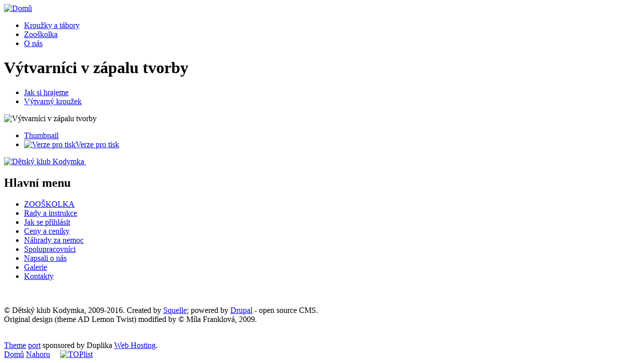

--- FILE ---
content_type: text/html; charset=utf-8
request_url: https://kodymka.cz/content/vytvarnici-v-zapalu-tvorby
body_size: 2456
content:

<!DOCTYPE html PUBLIC "-//W3C//DTD XHTML 1.0 Transitional//EN" "http://www.w3.org/TR/2002/REC-xhtml1-20020801/DTD/xhtml1-transitional.dtd">
<html xmlns="http://www.w3.org/1999/xhtml" lang="cs" xml:lang="cs">
<head>
<meta http-equiv="Content-Type" content="text/html; charset=utf-8" />
  <title>Výtvarníci v zápalu tvorby | Dětský klub Kodymka</title>
  <meta http-equiv="Content-Type" content="text/html; charset=utf-8" />
<link rel="shortcut icon" href="/sites/default/files/lemontwist_kodymka_favicon_0.png" type="image/x-icon" />
  <link type="text/css" rel="stylesheet" media="all" href="/modules/node/node.css?u" />
<link type="text/css" rel="stylesheet" media="all" href="/modules/system/defaults.css?u" />
<link type="text/css" rel="stylesheet" media="all" href="/modules/system/system.css?u" />
<link type="text/css" rel="stylesheet" media="all" href="/modules/system/system-menus.css?u" />
<link type="text/css" rel="stylesheet" media="all" href="/modules/user/user.css?u" />
<link type="text/css" rel="stylesheet" media="all" href="/sites/all/modules/ctools/css/ctools.css?u" />
<link type="text/css" rel="stylesheet" media="all" href="/sites/all/modules/views/css/views.css?u" />
<link type="text/css" rel="stylesheet" media="all" href="/sites/all/modules/print/css/printlinks.css?u" />
<link type="text/css" rel="stylesheet" media="all" href="/sites/all/themes/lemontwist_kodymka/style.css?u" />
  <script type="text/javascript" src="/misc/jquery.js?u"></script>
<script type="text/javascript" src="/misc/drupal.js?u"></script>
<script type="text/javascript" src="/sites/default/files/languages/cs_931fb01266cf869f9224a816e9bed038.js?u"></script>
<script type="text/javascript" src="/sites/all/modules/spamspan/spamspan.compressed.js?u"></script>
<script type="text/javascript">
<!--//--><![CDATA[//><!--
jQuery.extend(Drupal.settings, { "basePath": "/", "spamspan": { "m": "spamspan", "u": "u", "d": "d", "t": "t" }, "CToolsUrlIsAjaxTrusted": { "/content/vytvarnici-v-zapalu-tvorby": true } });
//--><!]]>
</script>
  <!--[if lt IE 7]>
    <link rel="stylesheet" href="/sites/all/themes/lemontwist_kodymka/ie.css" type="text/css">
  <![endif]-->
</head>
<body class="not-front not-logged-in page-node node-type-image one-sidebar sidebar-right">
<div id="body2">
<a name="top"></a>
  <div id="wrapper">
  <div id="header">
         <div id="logo"><a href="/" title="Domů"><img src="/sites/default/files/lemontwist_kodymka_logo.gif" alt="Domů" /></a></div>    <div id="primary">
    <ul class="links" id="navlist"><li class="menu-1301 first"><a href="/content/krouzky-tabory" title="Volnočasové aktivity"><span>Kroužky a tábory</span></a></li>
<li class="menu-1302 active"><a href="/content/zooskolka" title="Zooškolka" class="active"><span>Zooškolka</span></a></li>
<li class="menu-652 last"><a href="/content/o-nas-0" title=""><span>O nás</span></a></li>
</ul></div>
    </div>
  <div id="page">
  </div>
  <div id="page2"><div id="page3">
    <div id="main" class="clearfix"><div id="main2">
            <div class="inner">

 <!--Modified by EMAWEB: Don´t display breadcrumbs (deleted); End of modification -->

        <h1 class="title">Výtvarníci v zápalu tvorby</h1>
                                <div class="node">
      
<div class="node2">
  <div class="taxonomy"><ul class="links inline"><li class="taxonomy_term_1 first"><a href="/category/image-galleries/jak-si-hrajeme" rel="tag" title="">Jak si hrajeme</a></li>
<li class="taxonomy_term_12 last"><a href="/category/galerie/krouzky/vytvarny-krouzek" rel="tag" title="">Výtvarný kroužek</a></li>
</ul></div>
  </div>
  <span class="clear"></span>
  <div class="content"><img src="https://kodymka.cz/sites/default/files/images/Vytvarnici_v_zapalu_tvorby.jpg" alt="Výtvarníci v zápalu tvorby" title="Výtvarníci v zápalu tvorby"  class="image image-preview " width="340" height="511" /></div>
      
 
  <div class="links-node"><ul class="links inline"><li class="image_size_thumbnail first active"><a href="/content/vytvarnici-v-zapalu-tvorby?size=thumbnail" class="active">Thumbnail</a></li>
<li class="print_html last"><a href="/print/134" title="Zobrazit tiskovou verzi stránky." class="print-page" onclick="window.open(this.href); return false" rel="nofollow"><img src="/sites/all/modules/print/icons/print_icon.gif" alt="Verze pro tisk" title="Verze pro tisk" width="16" height="16" class="print-icon print-icon-margin" />Verze pro tisk</a></li>
</ul></div></div>
              </div>
    </div></div>
          <div id="sidebar-right" class="clearfix">
        <div id="block-block-1" class="block block-block">


  <div class="simple-block-content"><div class="rtecenter"><a href="/content/o-nas"><img src="/sites/default/files/Logo_zelene_290_v2.jpg" alt="Dětský klub Kodymka" width="290" height="218" />&nbsp; </a></div>
</div>
</div>
  <div class="block2a"><div class="block2b">
<div id="block-menu-menu-hlavni-menu" class="block block-menu">

  <h2>Hlavní menu</h2>
  <div class="content"><ul class="menu"><li class="leaf first"><a href="/node/56/" title="Denní rozvrh činností miniškolky DKK">ZOOŠKOLKA</a></li>
<li class="leaf"><a href="/content/rady-instrukce" title="Rady a instrukce">Rady a instrukce</a></li>
<li class="leaf"><a href="/content/jak-se-prihlasit" title="Jak se přihlásit">Jak se přihlásit</a></li>
<li class="leaf"><a href="/content/ceniky" title="Ceny a ceníky">Ceny a ceníky</a></li>
<li class="leaf"><a href="/content/nahrady-za-nemoc" title="Náhrady za nemoc">Náhrady za nemoc</a></li>
<li class="collapsed"><a href="/content/pracovnici-dkk" title="">Spolupracovníci</a></li>
<li class="leaf"><a href="/content/ohlasy" title="Ohlasy">Napsali o nás</a></li>
<li class="leaf"><a href="/galerie/zooskolka" title="">Galerie</a></li>
<li class="leaf last"><a href="/content/kontakty" title="Kontakty">Kontakty</a></li>
</ul></div>
  

</div></div></div>
        <!--
                -->
      </div>
        <br clear="all"/>
    <span class="clear"></span>
  </div>
  </div>
  </div>
  </div>
  <div id="footer">
  <p>© Dětský klub Kodymka, 2009-2016. Created by <a target="_blank" href="http://www.squelle.com">Squelle</a>; powered by <a target="_blank" href="http://www.drupal.org">Drupal</a> - open source CMS.<br />
Original design (theme AD Lemon Twist) modified by&#160;© Míla Franklová, 2009.</p><br/>
  </div>
  <div id="footer2">
  <a href="http://www.fireandknowledge.org">Theme</a> <a href="http://www.avioso.com">port</a> sponsored by Duplika <a href="http://www.duplika.com">Web Hosting</a>.</div>
  <div id="footer3"><span><a href="/" title="Domů">Domů</a></span> <span><a href="#top">Nahoru</a></span>
  &nbsp;&nbsp;<script src="http://c1.navrcholu.cz/code?site=126689;t=o14" type="text/javascript"></script><noscript><a href="http://navrcholu.cz/"><img src="http://c1.navrcholu.cz/hit?site=126689;t=o14;ref=;jss=0" width="14" height="14" alt="NAVRCHOLU.cz" style="border:none" /></a></noscript>&nbsp;&nbsp;<a href="http://www.toplist.cz/stat/997443"><script language="JavaScript" type="text/javascript">
  <!--
document.write ('<img src="http://toplist.cz/count.asp?id=997443&logo=s&http='+escape(document.referrer)+'&t='+escape(document.title)+'" width="14" height="14" border=0 alt="TOPlist" />');
//--></script><noscript><img src="http://toplist.cz/count.asp?id=997443&logo=s" border="0"
alt="TOPlist" width="14" height="14" /></noscript></a>&nbsp;&nbsp;&nbsp;&nbsp;</div>
  
</body>
</html>
